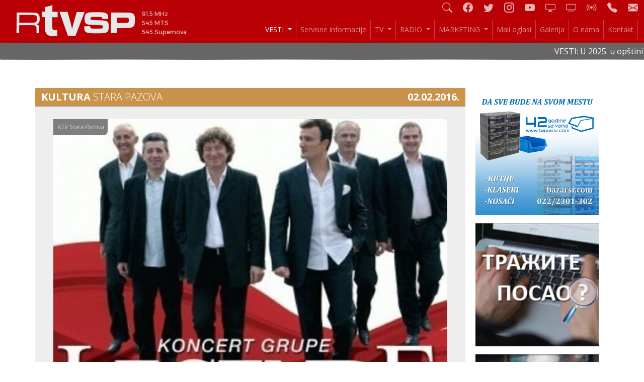

--- FILE ---
content_type: text/html; charset=UTF-8
request_url: https://www.rtvstarapazova.rs/sr/vest.php?id=5230
body_size: 5166
content:



<!DOCTYPE HTML>
<html>
<head>

<!-- Google tag (gtag.js) -->
<script async src="https://www.googletagmanager.com/gtag/js?id=G-EY1866PLVC"></script>
<script>
  window.dataLayer = window.dataLayer || [];
  function gtag(){dataLayer.push(arguments);}
  gtag('js', new Date());

  gtag('config', 'G-EY1866PLVC');
</script>


<meta http-equiv="Content-Type" content="text/html; charset=UTF-8" />
<meta http-equiv="Content-Language" content="sr" />
<meta name="viewport" content="width=device-width, initial-scale=1">
<link rel="icon" type="image/png" href="../favicon.png" />
<title>Sutra koncert grupe Legende</title>
<meta name="Description" content="Radio TV Stara Pazova">
<meta name="Keywords" content="radio, tv, stara pazova, informacije, informativni program, oglasi, oglašavanje">
<meta name="Rating" content="General" />
<meta name="Author" content="MK" />

<meta property="og:url"           content="www.rtvstarapazova.rs" />
<meta property="og:type"          content="website" />
<meta property="og:title"         content="Sutra koncert grupe Legende" />
<!-- <meta property="og:description"   content="I ovog februara grupa Legende će pazovačkoj publici pružiti zadovoljstvo da uživa u muzici popularnog benda.  Koncertnu sezonu, pre Beorada i Novog Sada počinje sutra u Staroj Pazovi.  Za ovaj 15. koncert Legendi u Staroj Pazovi karte su skoro rasprodate, kako smo saznali u Centru za kulturu ostalo je svega 50-tak." /> -->
<meta property="og:image"         content="" />


<link rel="stylesheet" href="../css/global.css" />

<script type="text/javascript" src="../js/jquery-3.2.1.min.js"></script>

<script src="../js/VenoBox/venobox.min.js"></script> 
<link href="../js/VenoBox/venobox.min.css" rel="stylesheet" type="text/css" media="screen" />
<link href="../css/venobox-fix.css" rel="stylesheet" type="text/css" media="screen" />

<!-- Bootstrap -->
<link rel="stylesheet" type="text/css" href="../js/bootstrap/css/bootstrap.css">
<script type="text/javascript" src="../js/bootstrap/js/bootstrap.min.js"></script>
<link rel="stylesheet" href="https://cdn.jsdelivr.net/npm/bootstrap-icons@1.10.2/font/bootstrap-icons.css">

</head>


<body>







<!-- offcanvas: Pretraga form -->
<div class="search_bar p-3 offcanvas offcanvas-top" tabindex="-1" id="offcanvasTop" >
	<form method="POST" action="../sr/vesti.php">

		<div class="row g-3 align-items-center">
			<div class="col-auto">
				<label for="trazi" class="col-form-label">Pretraži naslove vesti</label>
			</div>
			<div class="col-auto">
				<input class="form-control" type="text" id="trazi" name="trazi" size="40" value="">
			</div>
			<div class="col-auto form-check">
				<input type="checkbox" class="form-check-input" id="search_in_text" name="search_in_text" value="da" >
				<label class="form-check-label" for="search_in_text">
					i sam tekst vesti
				</label>
			</div>
			<div class="col-auto">
				<input class="btn btn-primary" type="submit" value="Traži" 
					onclick="this.classList.add('disabled'); document.querySelectorAll('.spinner-border.d-none')[0].classList.remove('d-none');"> 
			</div>
			<div class="spinner-border d-none" role="status"></div>
		</div>

	</form>
	<button type="button" class="btn-close" data-bs-dismiss="offcanvas" style="position: absolute; top: 10px; right: 10px"></button>
</div>


		
<!-- NAVBAR -->
<div class="container-fluid">

	<div class="row" style="height: auto; position: relative;  background-color: var(--main-color) !important;">

		<!-- <div class="col-12 col-sm-3 d-xl-flex align-items-center"> -->
		<div class="col-12 col-sm-3 mt-md-0 mt-sm-2">
			<a class="navbar-brand d-none d-sm-inline" href="/">
				<img src="../ind/gui/logo.png" style="padding: 10px 0 0 20px;">
				<span style="font-size: 12px; vertical-align: bottom; padding-left: 8px; color: rgba(255,255,255,0.7); font-family: 'Alexandria', sans-serif; display: inline-block;">
					<div>91.5 MHz</div>
					<div>545 MTS</div>
					<div>545 Supernova </div>
			</span>
			</a>
		</div>


		<div class="col-12 col-sm-9">
			<div class="row">

				<div class="col-12 nav-icons navbar-dark fs-5 fs-sm-3">
					<a class="pe-3" href="#" data-bs-toggle="offcanvas" data-bs-target="#offcanvasTop" title="Pretraga"><i class="bi-search"></i></a>
					<a class="pe-3" href="https://www.facebook.com/RadioTelevizijaStaraPazova/" title="Facebook"><i class="bi-facebook"></i></a>
					<a class="pe-3" href="https://twitter.com/RTVStaraPazova" title="Twitter"><i class="bi-twitter"></i></a>
					<a class="pe-3" href="https://www.instagram.com/rtvstarapazova" title="Instagram"><i class="bi-instagram"></i></a>
					<a class="pe-3" href="http://www.youtube.com/user/RTVStaraPazova" title="YouTube"><i class="bi-youtube"></i></a>
					<a class="pe-3" href="rtmp://bk.ddstream.info:1935/mylive/rtvsp/rtvsp" title="Live TV"><i class="bi-display"></i></a>
					<a class="pe-3" href="http://localhost:8888/sr/tv-online-web.php" title="Live TV on web"><i class="bi-tv"></i></a>
					<a class="pe-3" href="http://95.140.123.22:8000/listen.pls" title="Live radio"><i class="bi-broadcast"></i></a>
					<a class="pe-3" href="tel:+381-22-310-011" title="Pozovite nas!"><i class="bi-telephone-fill"></i></a>
					<a href="mailto:info@rtvstarapazova.rs" title="E-mail"><i class="bi-envelope-fill"></i></a>
				</div>


				<div class="col-12">

					<nav class="navbar navbar-expand-xl navbar-dark">
						<a class="navbar-brand d-sm-none d-inline" href="/">
							<img src="../ind/gui/logo.png" style="padding: 0 0 0 20px; height: 40px;">
							<span style="font-size: 9px; vertical-align: bottom; padding-left: 8px; color: rgba(255,255,255,0.7); font-family: 'Alexandria', sans-serif; display: inline-block;">
								<div>91.5 MHz</div>
								<div>545 MTS</div>
								<div>655 Supernova </div>
						</span>
						</a>
											
						<button class="navbar-toggler ms-auto" type="button" data-bs-toggle="collapse" data-bs-target="#navbarNav" aria-controls="navbarNav" aria-expanded="false" aria-label="Toggle navigation">
							<span class="navbar-toggler-icon"></span>
						</button>
						<div class="collapse navbar-collapse" id="navbarNav">
							<ul class="navbar-nav ms-auto" style="font-size: 14px;">

								<li class="nav-item dropdown">
									<a class="nav-link dropdown-toggle" style="text-align: right;" id="vesti" href="#" role="button" data-bs-toggle="dropdown" aria-expanded="false"> VESTI </a>
									<div class="dropdown-menu text-end">
										<a class="text-xl-start" href="../sr/naslovna.php">NAJNOVIJE</a> 
										<a class="text-xl-start" href="../sr/vesti.php">SVE</a> 
										<a class="text-xl-start" href="../sr/vesti.php?kategorija=info">Info</a> 
										<a class="text-xl-start" href="../sr/vesti.php?kategorija=politika">Politika</a> 
										<a class="text-xl-start" href="../sr/vesti.php?kategorija=ekonomija">Ekonomija</a> 
										<a class="text-xl-start" href="../sr/vesti.php?kategorija=kultura">Kultura</a> 
										<a class="text-xl-start" href="../sr/vesti.php?kategorija=život">Život</a> 
										<a class="text-xl-start" href="../sr/vesti.php?kategorija=sport">Sport</a>
									</div>
								</li>

								<li class="nav-item"><a class="nav-link" href="../sr/servisne.php" id="servisne">Servisne informacije </a>  </li>
								
								<li class="nav-item dropdown">
									<a class="nav-link dropdown-toggle" id="tv" href="#" role="button" data-bs-toggle="dropdown" aria-expanded="false"> TV </a> 
									<div class="dropdown-menu text-end" aria-labelledby="dropTv">
										<a class="text-xl-start" href="../sr/tv-program.php">Programska šema</a>
										<a class="text-xl-start" href="../sr/tv.php">TV prilozi</a> 
										<a class="text-xl-start" href="../sr/tv-info.php">O TV-u</a> 

									</div>
								</li>	

								<li class="nav-item dropdown">
									<a class="nav-link dropdown-toggle" id="radio" href="#" role="button" data-bs-toggle="dropdown" aria-expanded="false"> RADIO </a>  
									<div class="dropdown-menu text-end" aria-labelledby="dropRadio">
										<a class="text-xl-start" href="../sr/radio-program.php">Programska šema</a>
										<a class="text-xl-start" href="../sr/radio-info.php">O radiju</a> 
									</div>
								</li>

								<li class="nav-item dropdown">
									<a class="nav-link dropdown-toggle" id="marketing" href="#" role="button" data-bs-toggle="dropdown" aria-expanded="false"> MARKETING </a> 
									<div class="dropdown-menu text-end" aria-labelledby="dropMarketing">
										<a class="text-xl-start" href="../sr/marketing-tv.php">TV marketing</a>
										<a class="text-xl-start" href="../sr/marketing-radio.php">Radio marketing</a>
									</div>
								</li>

								<li class="nav-item"><a class="nav-link" href="../sr/marketing-oglasi.php" id="mali-oglasi">Mali oglasi </a>  </li>
								<li class="nav-item"><a class="nav-link" href="../sr/galerija.php" id="galerija">Galerija </a>  </li>
								<li class="nav-item"><a class="nav-link" href="../sr/o-nama.php" id="o-nama">O nama </a> </li>
								<li class="nav-item"><a class="nav-link" href="../sr/kontakt.php" id="kontakt">Kontakt </a> </li>

							</ul>
						</div>

					</nav>
					
				</div>

			</div>
		</div>


	</div>

</div>
<!-- end NAVBAR -->



<!-- SERVISNI TEKST SCROLLER -->
<script type="text/javascript" src="../js/jquery.marquee.js"></script>


<div class="row g-0" style="
	color: #fff;
	background-color: #666; 
	padding: 4px 0 4px 0;
	border-top: 1px dotted #999;
	border-bottom: 1px dotted #bbb;
	">
	<marquee behavior="scroll" scrollamount="2">
		VESTI:  U 2025. u opštini Stara Pazova manje saobraćajnih nesreća nego ranijih godina • RADINOVIĆ: Opština će obezbediti prevoz za učenike škole „Pinki“ koji nastavu pohađaju u školi „Simeon Aranicki“ • Otvorena izložbe Gordane Zurković "Nostalgija" u galeriji "Mira Brtka" • Nakon nekoliko dana normalizovan prevoz đaka u opštini Stara Pazova •  Hladno i sunčano. Maksimalna dnevna 3 stepena u Staroj Pazovi i okolini • RTV Stara Pazova možete gledati na poziciji 545 kod operatera Supernova i na 545 kod MTS-a • Program Radija Stara Pazova možete slušati na frekvenciji 91,5 MHz • 
	</marquee>
</div>
<script>
$('marquee').marquee(scroll);
</script>
<!-- end SERVISNI TEKST SCROLLER -->







<div class="container">

	<div class="row m-sm-4 pb-2 d-flex justify-content-center" style="text-align: center;">
			</div>
	

	<div class="row">

		<div class="col-md-12 col-lg-12 col-xl-9" style="background-color: #eee; padding-bottom: 20px;">


<!-- KRAJ header.php -->



	<script>
		$( "#vesti" ).addClass( "active" );
	</script>


			
	<div class="container p-0">

		
		<main>
			<article>
				<div class="row">
					<div class="col naslovna-kategorija" style="background-color: #C9934B">
						Kultura  
						<span style="font-weight: 100;">Stara Pazova</span>
						<span style="float: right">02.02.2016.</span>
					</div>
				</div>

				<div class="row naslovna-tekst ps-md-4 pe-md-4">
					
			<div class="col-md-7" style="margin-top: 24px; width:100%;">
				<img  class="photo" align="left" style="width:100%; margin-right: 20px;"
				src="../system/image.php?id=5230&table=vesti&size=hi&no=1" 
				onclick=TINY.box.show({image:"../system/image.php?id=5230&table=vesti&size=hi&no=1"})>
			</div>
					<span class="naslovna-naslov" style="color: #C9934B">Sutra koncert grupe Legende</span>

					<p>I ovog februara grupa Legende će pazovačkoj publici pružiti zadovoljstvo da uživa u muzici popularnog benda.  Koncertnu sezonu, pre Beorada i Novog Sada počinje sutra u Staroj Pazovi.  Za ovaj 15. koncert Legendi u Staroj Pazovi karte su skoro rasprodate, kako smo saznali u Centru za kulturu ostalo je svega 50-tak.</p>

					<p></p>

					<!-- Go to www.addthis.com/dashboard to customize your tools -->
					<!-- <script type="text/javascript" src="//s7.addthis.com/js/300/addthis_widget.js#pubid=ra-53e4d82b7fd362b2"></script>
					<div class="addthis_native_toolbox"></div> -->
					<!-- <a href="https://twitter.com/share?ref_src=twsrc%5Etfw" class="twitter-share-button" data-show-count="false">Tweet</a><script async src="https://platform.twitter.com/widgets.js" charset="utf-8"></script> -->

					<!-- Share buttons -->
					<div class="share_button">

						<a href="https://www.facebook.com/sharer/sharer.php?u=www.rtvstarapazova.rs/sr/vest.php?id=5230">
							<div style="background-color: #4267B2;">
								<i class="bi-facebook"></i> Share
							</div>
						</a>
						<a href="https://twitter.com/intent/tweet?url=www.rtvstarapazova.rs/sr/vest.php?id=5230">
							<div style="background-color: #1DA1F2;">
								<i class="bi-twitter"></i> Tweet
							</div>
						</a>
					</div>

				</div>		

			</article>
		</main>
							
	</div>

								

<!-- add DIV for image signature -->
<script>
	let img_signature = "RTV Stara Pazova";
	const elements = document.querySelectorAll('.naslovna-tekst img');
	Array.from(elements).forEach((element, index) => {
		if (element.getAttribute("alt")) img_signature = element.getAttribute("alt");
		element.insertAdjacentHTML('beforebegin',
			'<div class="img_signature">'+img_signature+'</div>');
	});
</script>


<script>
	new VenoBox({
    selector: '.video-link',
	});
</script>

		</div>  <!-- CLOSE col-md-12  -->
		<div class="col-md-0 col-lg-0 col-xl-3 mt-4 mt-lg-0">  <!-- RIGHT COLUMN -->



<!-- (c) 2000-2022 Gemius SA version 2.0: /LD/RTV SP / 300x250, NIS Batajnica i Zlatibor Posao -->
<script language="javascript1.2" type="text/javascript">
//<![CDATA[
// document.write('<scr'+'ipt src="https://rsgde.adocean.pl/_'+(new Date()).getTime()+'/ad.js?id=JM82wAzXgoQyT.UO1Kk_J5i4Aas4FQd.YmI3qgaVoLX.J7/nc=0/gdpr=0/gdpr_consent=/redir=" language="javascript"></scr'+'ipt>');
//]]>
</script>


			<!-- OBAVEŠTENJA -->
			
			
			<script>
			$(document).ready(function () {
				$('#carouselObavestenja').find('.carousel-item').first().addClass('active');
			});
			</script>
			<!-- end OBAVEŠTENJA -->






<style>
.anketa_rezultati li {
  display: flex;
}

.anketa_rezultati li .glasova {
  order: 3;
  font-weight: bold;
  padding-left: 8px;
}

.anketa_rezultati li::after {
  content: "";
  flex-grow: 1;
  height: 1em;
  order: 2;
}
</style>


<a href="https://www.bazarsr.com/" target="_blank"><img align="center" src="../banners/326.jpg" style="width:100%; padding: 8px;"></a><a href="https://rtvstarapazova.rs/sr/marketing-oglasi.php" target="_blank"><img align="center" src="../banners/278.jpg" style="width:100%; padding: 8px;"></a><a href="https://vrata-metal-detektor.rs/" target="_blank"><img align="center" src="../banners/209.jpg" style="width:100%; padding: 8px;"></a><a href="https://www.facebook.com/budjenje91.5" target="_blank"><img align="center" src="../banners/217.jpg" style="width:100%; padding: 8px;"></a><a href="https://www.vodovodpazova.rs/" target="_blank"><img align="center" src="../banners/178.jpg" style="width:100%; padding: 8px;"></a><a href="https://www.cistocasp.rs/" target="_blank"><img align="center" src="../banners/199.jpg" style="width:100%; padding: 8px;"></a>
		</div>  


	</div>  <!--  CLOSE row  -->
</div>  <!--  CLOSE container  -->

<!-- <div class="col-md-0 col-lg-0 col-xl-1"></div> -->


	<footer id="footer" class="col-md-12" style="font-size: 10px;
																								color: white;
																								text-align: right;
																								background-color: #830005 !important;
																								margin-top: 50px;">
		<div class="col-md-12 p-3"> <a href="impresum.php" style="color: white;">Impresum</a> | RTV Stara Pazova, Copyright 2011. - 2022.</div>
	</footer>
	

</div>

<!--
<div id="banner-right"></div>
-->

</div>


<!-- Google tracking/analytics scrips -->
<script type="text/javascript">
var _gaq = _gaq || [];
_gaq.push(['_setAccount', 'UA-1063889-27']);
_gaq.push(['_trackPageview']);

(function() {
var ga = document.createElement('script'); ga.type = 'text/javascript'; ga.async = true;
ga.src = ('https:' == document.location.protocol ? 'https://ssl' : 'http://www') + '.google-analytics.com/ga.js';
var s = document.getElementsByTagName('script')[0]; s.parentNode.insertBefore(ga, s);
})();
</script>


</body>
</html>


<!-- Venobox setup -->
<script>
	var venoboxForm = new VenoBox({
		selector: ".venobox_form",
		overlayClose: false,
		ratio: 'full',
		customClass: 'venoboxNoCloseButton'
	});
</script>
